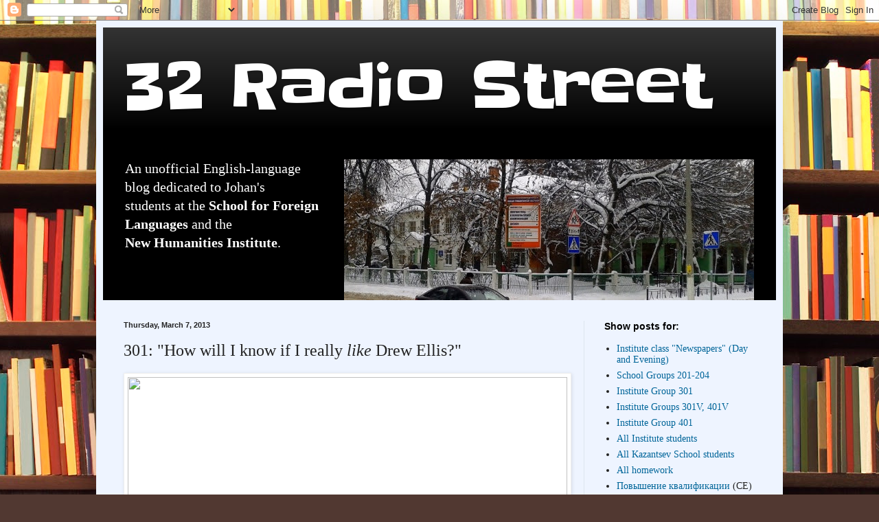

--- FILE ---
content_type: text/html; charset=UTF-8
request_url: https://ulitsaradio.blogspot.com/b/stats?style=BLACK_TRANSPARENT&timeRange=ALL_TIME&token=APq4FmBzIA3ph0nctsDvPy7zub9L8BZalwuuHk72Xiqdf8RIXiCkhh3o-wy_SP8gwXeRZitZc93WBTucUU_A87vj676UyKYCOw
body_size: -13
content:
{"total":192604,"sparklineOptions":{"backgroundColor":{"fillOpacity":0.1,"fill":"#000000"},"series":[{"areaOpacity":0.3,"color":"#202020"}]},"sparklineData":[[0,20],[1,25],[2,25],[3,16],[4,23],[5,28],[6,12],[7,20],[8,21],[9,34],[10,25],[11,26],[12,15],[13,14],[14,16],[15,23],[16,27],[17,36],[18,80],[19,95],[20,64],[21,29],[22,22],[23,31],[24,18],[25,21],[26,14],[27,18],[28,28],[29,3]],"nextTickMs":900000}